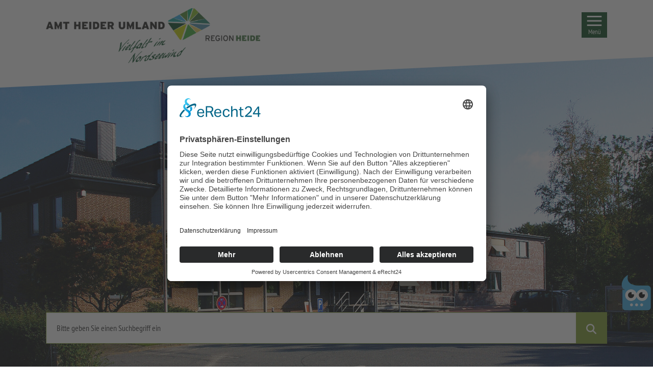

--- FILE ---
content_type: text/html; charset=utf-8
request_url: https://www.amt-heider-umland.de/gemeinden/wesseln.html
body_size: 9565
content:
<!DOCTYPE html>
<html lang="de">
<head>

<meta charset="utf-8">
<!-- 
	Based on the TYPO3 Bootstrap Package by Benjamin Kott - https://www.bootstrap-package.com/

	This website is powered by TYPO3 - inspiring people to share!
	TYPO3 is a free open source Content Management Framework initially created by Kasper Skaarhoj and licensed under GNU/GPL.
	TYPO3 is copyright 1998-2026 of Kasper Skaarhoj. Extensions are copyright of their respective owners.
	Information and contribution at https://typo3.org/
-->


<link rel="icon" href="/_assets/afe6ff9af8aac6b926d13f2cf38989b0/Icons/favicon.ico" type="image/vnd.microsoft.icon">
<title>Wesseln - Amt Heider Umland</title>
<meta http-equiv="x-ua-compatible" content="IE=edge">
<meta name="generator" content="TYPO3 CMS">
<meta name="viewport" content="width=device-width, initial-scale=1, shrink-to-fit=no">
<meta name="robots" content="index, follow">
<meta name="author" content="Boyens Medien GmbH &amp; Co. KG">
<meta name="description" content="Mit seinen rund 16.000 Einwohner*innen in 11 amtsangehörigen Gemeinden ist das Amt Heider Umland eines der größten Amtsbezirke in Dithmarschen.">
<meta name="keywords" content="Amt Kirchspielslandgemeinde Heider Umland,Amt Heider Umland,Hemmingstedt,Lieth,Lohe-Rickelshof,Neuenkirchen,Norderwöhrden,Nordhastedt,Ostrohe,Stelle-Wittenwurth,Weddingstedt,Wesseln,Wöhrden,Standesamt Heider Umland,">
<meta property="og:image" content="/fileadmin/public/Images/Amtsverwaltung_2.jpg">
<meta property="og:title" content="Amt Heider Umland">
<meta property="og:description" content="Mit seinen 11 amtsangehörigen Gemeinden ist das Amt Heider Umland eines der größten Amtsbezirke in Dithmarschen.">
<meta name="twitter:card" content="summary">
<meta name="twitter:image" content="/fileadmin/public/Images/Amtsverwaltung_2.jpg">
<meta name="twitter:title" content="Amt Heider Umland">
<meta name="twitter:description" content="Mit seinen 11 amtsangehörigen Gemeinden ist das Amt Heider Umland eines der größten Amtsbezirke in Dithmarschen.">
<meta name="apple-mobile-web-app-capable" content="no">
<meta name="google" content="notranslate">
<meta name="mssmarttagspreventparsing" content="true">
<meta name="imagetoolbar" content="false">


<link rel="stylesheet" href="/typo3temp/assets/bootstrappackage/css/theme-559f433b2d26ba058881f5b0625f51d1a65af2bb96abe0ebb7cdeb2f16d5775f.css?1747999081" media="all">
<link rel="stylesheet" href="/_assets/948410ace0dfa9ad00627133d9ca8a23/Css/Basic.css?1729089117" media="all">
<link rel="stylesheet" href="/typo3temp/assets/bootstrappackage/css/fontawesome-80278c219e903bf165ca0e03dcef8dac952b72a0d915fa2c6060785a2f34a071.css?1741690631" media="all">
<link rel="stylesheet" href="/typo3temp/assets/bootstrappackage/css/regular-3bf3194ec311c6957c07e6d99f34463c7cdbcea3bed83e35bec70402dfc46262.css?1741690631" media="all">
<link rel="stylesheet" href="/typo3temp/assets/bootstrappackage/css/solid-41345439ffc33721eee2b605192f69b5d421bda0548f58088a2a82c06bfcaa68.css?1741690631" media="all">
<link rel="stylesheet" href="/typo3temp/assets/bootstrappackage/css/brands-38e45d7c41788f07ff81e95fe13b50db6450f6ce4a55cca2f7353499ff7fcccc.css?1741690631" media="all">


<script src="/_assets/9b80d86a98af3ecc38aabe297d2c3695/Contrib/modernizr/modernizr.min.js?1692024263" async="1"></script>
<script src="/_assets/afe6ff9af8aac6b926d13f2cf38989b0/JavaScript/jquery-3.7.0.min.js?1721217019"></script>
<script src="/_assets/afe6ff9af8aac6b926d13f2cf38989b0/JavaScript/Govii/widget.js?1741363723"></script>


<script id="usercentrics-cmp" async data-eu-mode="true" data-settings-id="m21VeCJHu" src="https://app.eu.usercentrics.eu/browser-ui/latest/loader.js"></script>
        <script type="application/javascript" src="https://sdp.eu.usercentrics.eu/latest/uc-block.bundle.js"></script>

        <script>
            uc.blockElements({
            'j7Igy6o8D': '#map'
            });
            uc.reloadOnOptIn('j7Igy6o8D');
            uc.deactivateBlocking([
            'zqWojrT0P',
            'u6fxocwTs',
            ]);
        </script>
            <!--
            Touch Icon Generator BY daik.de
            http://www.web-stuebchen.de
            Lizenz: GNU General Public License
            Copyright: 2014 - 2023 Stephan Heller [daik.de] <heller@daik.de>
            -->
            <link rel="shortcut icon" type="image/x-icon" href="/_assets/afe6ff9af8aac6b926d13f2cf38989b0/Icons/favicon.ico">
            <link rel="icon" type="image/x-icon" href="/_assets/afe6ff9af8aac6b926d13f2cf38989b0/Icons/favicon.ico">
            <link rel="apple-touch-icon" href="/_assets/afe6ff9af8aac6b926d13f2cf38989b0/Icons/apple-touch-icon.png">
            <link rel="apple-touch-icon" href="/_assets/afe6ff9af8aac6b926d13f2cf38989b0/Icons/apple-touch-icon-57x57.png" sizes="57x57">
            <link rel="apple-touch-icon" href="/_assets/afe6ff9af8aac6b926d13f2cf38989b0/Icons/apple-touch-icon-60x60.png" sizes="60x60">
            <link rel="apple-touch-icon" href="/_assets/afe6ff9af8aac6b926d13f2cf38989b0/Icons/apple-touch-icon-72x72.png" sizes="72x72">
            <link rel="apple-touch-icon" href="/_assets/afe6ff9af8aac6b926d13f2cf38989b0/Icons/apple-touch-icon-76x76.png" sizes="76x76">
            <link rel="apple-touch-icon" href="/_assets/afe6ff9af8aac6b926d13f2cf38989b0/Icons/apple-touch-icon-114x114.png" sizes="114x114">
            <link rel="apple-touch-icon" href="/_assets/afe6ff9af8aac6b926d13f2cf38989b0/Icons/apple-touch-icon-120x120.png" sizes="120x120">
            <link rel="apple-touch-icon" href="/_assets/afe6ff9af8aac6b926d13f2cf38989b0/Icons/apple-touch-icon-128x128.png" sizes="128x128">
            <link rel="apple-touch-icon" href="/_assets/afe6ff9af8aac6b926d13f2cf38989b0/Icons/apple-touch-icon-144x144.png" sizes="144x144">
            <link rel="apple-touch-icon" href="/_assets/afe6ff9af8aac6b926d13f2cf38989b0/Icons/apple-touch-icon-152x152.png" sizes="152x152">
            <link rel="apple-touch-icon" href="/_assets/afe6ff9af8aac6b926d13f2cf38989b0/Icons/apple-touch-icon-180x180.png" sizes="180x180">
            <link rel="apple-touch-icon" href="/_assets/afe6ff9af8aac6b926d13f2cf38989b0/Icons/apple-touch-icon-precomposed.png">
            <link rel="icon" type="image/png" href="/_assets/afe6ff9af8aac6b926d13f2cf38989b0/Icons/favicon-16x16.png" sizes="16x16">
            <link rel="icon" type="image/png" href="/_assets/afe6ff9af8aac6b926d13f2cf38989b0/Icons/favicon-32x32.png" sizes="32x32">
            <link rel="icon" type="image/png" href="/_assets/afe6ff9af8aac6b926d13f2cf38989b0/Icons/favicon-96x96.png" sizes="96x96">
            <link rel="icon" type="image/png" href="/_assets/afe6ff9af8aac6b926d13f2cf38989b0/Icons/favicon-160x160.png" sizes="160x160">
            <link rel="icon" type="image/png" href="/_assets/afe6ff9af8aac6b926d13f2cf38989b0/Icons/favicon-192x192." sizes="192x192">
            <link rel="icon" type="image/png" href="/_assets/afe6ff9af8aac6b926d13f2cf38989b0/Icons/favicon-196x196.png" sizes="196x196">
<link rel="canonical" href="https://www.amt-heider-umland.de/gemeinden/wesseln.html"/>
</head>
<body id="p65" class="page-65 pagelevel-2 language-0 backendlayout-main_1spaltig layout-default">


<div id="top"></div>

<a class="visually-hidden-focusable page-skip-link" href="#page-content">
    <span>Direkt zum Hauptinhalt springen</span>
</a>
<a class="visually-hidden-focusable page-skip-link" href="#mainFooter">
    <span>Direkt zum Seitenfuß springen</span>
</a>

<div class="pageWrapper fullWidthWrap d-flex flex-column p-0">
    

<header id="mainHeader" class="position-relative">
    <div id="headerTop" class="pb-5"> 
        <div class="container">
            <div class="row">
                <div class="col-12 col-sm-9">
                    <div id="logo" aria-hidden="true" class="mt-3">
                        <a role="button" aria-label="Zurück zur Startseite" tabindex="-1" aria-hidden="true" class="d-inline-block" href="/startseite.html">
                            <img
                                src="/_assets/afe6ff9af8aac6b926d13f2cf38989b0/Images/logo.png"
                                srcset="/_assets/afe6ff9af8aac6b926d13f2cf38989b0/Images/logo.png" 
                                aria-hidden="true" alt="Logo Amt Heider Umland" class="img-fluid" id="headerLogo">
                        </a>
                    </div>
                </div>
                <div class="col-12 col-sm-3 d-flex justify-content-end justify-content-sm-start flex-sm-column align-items-sm-end mt-4">
                    
                    <button id="mainMenuButton" class="order-1 order-sm-2" aria-label="Seitennavigation">                        
                        <svg fill="#ffffff" height="34" viewBox="0 0 12 12" width="34" xmlns="http://www.w3.org/2000/svg">
                            <path d="M1 3H11M1 6H11M1 9H11" stroke="#ffffff" stroke-width="1"/>
                          </svg>
                          <span class="d-block">Menü</span>
                    </button>
                </div>
            </div>
        </div>
        
    </div>

    <nav class="d-flex flex-column flex-shrink-0 p-3" id="sidebarNav" aria-label="Hauptnavigation" >

    <div id="sidebarClose" class="text-end" style="cursor:pointer;">
        <svg xmlns="http://www.w3.org/2000/svg" class="icon" viewBox="0 0 384 512" aria-labelledby="closeButton">
            <path d="M342.6 150.6c12.5-12.5 12.5-32.8 0-45.3s-32.8-12.5-45.3 0L192 210.7 86.6 105.4c-12.5-12.5-32.8-12.5-45.3 0s-12.5 32.8 0 45.3L146.7 256 41.4 361.4c-12.5 12.5-12.5 32.8 0 45.3s32.8 12.5 45.3 0L192 301.3 297.4 406.6c12.5 12.5 32.8 12.5 45.3 0s12.5-32.8 0-45.3L237.3 256 342.6 150.6z"/>
            <title>Navigation schließen</title>
        </svg>
    </div>

    <div class="text-center">
        <img
            src="/_assets/afe6ff9af8aac6b926d13f2cf38989b0/Images/logoOhneText.png"
            alt="" class="img-fluid" id="sidebarLogo" aria-hidden="true">
    </div>
    <hr>

    
        <ul class="navbar-nav flex-column mb-auto">
            
                <li class="nav-item border-bottom">
                    <span class="wrapDropdown d-flex ">
                        <a
                            href="/startseite.html"
                            id="d-nav-item-2"
                            class="nav-link px-3 my-2 text-nowrap w-100"
                            
                            title="Zur Seite &quot;Startseite&quot; wechseln"
                            
                            >
                            <span class="nav-link-text">Startseite</span>
                        </a>
                        
                    </span>
                    
                </li>
            
                <li class="nav-item border-bottom">
                    <span class="wrapDropdown d-flex ">
                        <a
                            href="/buergerservice-politik.html"
                            id="d-nav-item-3"
                            class="nav-link px-3 my-2 text-nowrap w-100"
                            
                            title="Zur Seite &quot;Bürgerservice &amp; Politik&quot; wechseln"
                            
                             aria-haspopup="true" aria-expanded="false">
                            <span class="nav-link-text">Bürgerservice & Politik</span>
                        </a>
                        
                            <button class="dropdownNavButton ms-auto" data-bs-toggle="collapse" data-bs-target="#dropdown-3" aria-expanded="false" aria-controls="dropdown-3">
                                <svg xmlns="http://www.w3.org/2000/svg" viewBox="0 0 448 512" class="icon" aria-labelledby="icon-nav-dropdown-3" focusable="true" role="img">
                                    <g fill="#496a38">
                                        <path d="M64 32C28.7 32 0 60.7 0 96L0 416c0 35.3 28.7 64 64 64l320 0c35.3 0 64-28.7 64-64l0-320c0-35.3-28.7-64-64-64L64 32zM200 344l0-64-64 0c-13.3 0-24-10.7-24-24s10.7-24 24-24l64 0 0-64c0-13.3 10.7-24 24-24s24 10.7 24 24l0 64 64 0c13.3 0 24 10.7 24 24s-10.7 24-24 24l-64 0 0 64c0 13.3-10.7 24-24 24s-24-10.7-24-24z"/>
                                    </g>
                                    <title id="icon-nav-dropdown-3">Untermenüpunkte ausklappen</title>
                                </svg>
                            </button>
                        
                    </span>
                    
                        <ul id="dropdown-3" class="dropdown-menu border-0 w-100 ps-3 collapse" aria-labelledby="d-nav-item-3">
                            
                                
                                        <li>
                                            <span class="wrapDropdown d-flex ">
                                                <a
                                                    href="https://www.amt-heider-umland.de/buergerservice-politik/zufish/personen.html"
                                                    class="dropdown-item my-2"
                                                     target="_self"
                                                    
                                                    title="Zur Seite &quot;Ansprechpartner&quot; wechseln" 
                                                    aria-label=" 
                                                     Ansprechpartner" 
                                                    
                                                    
                                                    id="child-68">
                                                    <span class="dropdown-text">Ansprechpartner
                                                        
                                                    </span>
                                                </a>
                                                
                                            </span>
                                            
                                        </li>
                                    
                            
                                
                                        <li>
                                            <span class="wrapDropdown d-flex ">
                                                <a
                                                    href="/buergerservice-politik/ansprechpartner-in-gemeinden.html"
                                                    class="dropdown-item my-2"
                                                    
                                                    
                                                    title="Zur Seite &quot;Ansprechpartner in den Gemeinden&quot; wechseln" 
                                                    aria-label=" 
                                                     Ansprechpartner in den Gemeinden" 
                                                    
                                                    
                                                    id="child-71">
                                                    <span class="dropdown-text">Ansprechpartner in den Gemeinden
                                                        
                                                    </span>
                                                </a>
                                                
                                            </span>
                                            
                                        </li>
                                    
                            
                                
                                        <li>
                                            <span class="wrapDropdown d-flex ">
                                                <a
                                                    href="/buergerservice-politik/ausschreibungen-vergaben.html"
                                                    class="dropdown-item my-2"
                                                    
                                                    
                                                    title="Zur Seite &quot;Ausschreibungen &amp; Vergaben&quot; wechseln" 
                                                    aria-label=" 
                                                     Ausschreibungen &amp; Vergaben" 
                                                    
                                                    
                                                    id="child-30">
                                                    <span class="dropdown-text">Ausschreibungen &amp; Vergaben
                                                        
                                                    </span>
                                                </a>
                                                
                                            </span>
                                            
                                        </li>
                                    
                            
                                
                                        <li>
                                            <span class="wrapDropdown d-flex border-top border-bottom">
                                                <a
                                                    href="/buergerservice-politik/bauen.html"
                                                    class="dropdown-item my-2"
                                                    
                                                    
                                                    title="Zur Seite &quot;Bauen&quot; wechseln" 
                                                    aria-label=" 
                                                     Bauen" 
                                                    
                                                     aria-haspopup="true" aria-expanded="false"
                                                    id="child-5">
                                                    <span class="dropdown-text">Bauen
                                                        
                                                    </span>
                                                </a>
                                                
                                                    <button class="dropdownNavButton ms-auto" data-bs-toggle="collapse" data-bs-target="#dropdown-5" aria-expanded="false" aria-controls="dropdown-5">
                                                        <svg xmlns="http://www.w3.org/2000/svg" viewBox="0 0 448 512" class="icon" aria-labelledby="icon-nav-dropdown-5" focusable="true" role="img">
                                                            <g fill="#496a38">
                                                                <path d="M64 32C28.7 32 0 60.7 0 96L0 416c0 35.3 28.7 64 64 64l320 0c35.3 0 64-28.7 64-64l0-320c0-35.3-28.7-64-64-64L64 32zM200 344l0-64-64 0c-13.3 0-24-10.7-24-24s10.7-24 24-24l64 0 0-64c0-13.3 10.7-24 24-24s24 10.7 24 24l0 64 64 0c13.3 0 24 10.7 24 24s-10.7 24-24 24l-64 0 0 64c0 13.3-10.7 24-24 24s-24-10.7-24-24z"/>
                                                            </g>
                                                            <title id="icon-nav-dropdown-5">Untermenüpunkte ausklappen</title>
                                                        </svg>
                                                    </button>
                                                
                                            </span>
                                            
                                                <ul id="dropdown-5" class="dropdown-menu border-0 border-bottom w-100 ps-3 collapse" aria-labelledby="d-nav-item-5">
                                                    
                                                        
                                                                <li>
                                                                    <a
                                                                            href="/buergerservice-politik/bauen/hemmingstedt.html"
                                                                            class="dropdown-item my-2"
                                                                            
                                                                    title="Zur Seite &quot;Hemmingstedt&quot; wechseln" 
                                                                    aria-label="  Hemmingstedt" >
                                                                    <span class="dropdown-text">Hemmingstedt
                                                                                    </span>
                                                                    </a>
                                                                </li>
                                                            
                                                    
                                                        
                                                                <li>
                                                                    <a
                                                                            href="/buergerservice-politik/bauen/lieth.html"
                                                                            class="dropdown-item my-2"
                                                                            
                                                                    title="Zur Seite &quot;Lieth&quot; wechseln" 
                                                                    aria-label="  Lieth" >
                                                                    <span class="dropdown-text">Lieth
                                                                                    </span>
                                                                    </a>
                                                                </li>
                                                            
                                                    
                                                        
                                                                <li>
                                                                    <a
                                                                            href="/buergerservice-politik/bauen/lohe-rickelshof.html"
                                                                            class="dropdown-item my-2"
                                                                            
                                                                    title="Zur Seite &quot;Lohe-Rickelshof&quot; wechseln" 
                                                                    aria-label="  Lohe-Rickelshof" >
                                                                    <span class="dropdown-text">Lohe-Rickelshof
                                                                                    </span>
                                                                    </a>
                                                                </li>
                                                            
                                                    
                                                        
                                                                <li>
                                                                    <a
                                                                            href="/buergerservice-politik/bauen/neuenkirchen.html"
                                                                            class="dropdown-item my-2"
                                                                            
                                                                    title="Zur Seite &quot;Neuenkirchen&quot; wechseln" 
                                                                    aria-label="  Neuenkirchen" >
                                                                    <span class="dropdown-text">Neuenkirchen
                                                                                    </span>
                                                                    </a>
                                                                </li>
                                                            
                                                    
                                                        
                                                                <li>
                                                                    <a
                                                                            href="/buergerservice-politik/bauen/norderwoehrden.html"
                                                                            class="dropdown-item my-2"
                                                                            
                                                                    title="Zur Seite &quot;Norderwöhrden&quot; wechseln" 
                                                                    aria-label="  Norderwöhrden" >
                                                                    <span class="dropdown-text">Norderwöhrden
                                                                                    </span>
                                                                    </a>
                                                                </li>
                                                            
                                                    
                                                        
                                                                <li>
                                                                    <a
                                                                            href="/buergerservice-politik/bauen/nordhastedt.html"
                                                                            class="dropdown-item my-2"
                                                                            
                                                                    title="Zur Seite &quot;Nordhastedt&quot; wechseln" 
                                                                    aria-label="  Nordhastedt" >
                                                                    <span class="dropdown-text">Nordhastedt
                                                                                    </span>
                                                                    </a>
                                                                </li>
                                                            
                                                    
                                                        
                                                                <li>
                                                                    <a
                                                                            href="/buergerservice-politik/bauen/ostrohe.html"
                                                                            class="dropdown-item my-2"
                                                                            
                                                                    title="Zur Seite &quot;Ostrohe&quot; wechseln" 
                                                                    aria-label="  Ostrohe" >
                                                                    <span class="dropdown-text">Ostrohe
                                                                                    </span>
                                                                    </a>
                                                                </li>
                                                            
                                                    
                                                        
                                                                <li>
                                                                    <a
                                                                            href="/buergerservice-politik/bauen/stelle-wittenwurth.html"
                                                                            class="dropdown-item my-2"
                                                                            
                                                                    title="Zur Seite &quot;Stelle-Wittenwurth&quot; wechseln" 
                                                                    aria-label="  Stelle-Wittenwurth" >
                                                                    <span class="dropdown-text">Stelle-Wittenwurth
                                                                                    </span>
                                                                    </a>
                                                                </li>
                                                            
                                                    
                                                        
                                                                <li>
                                                                    <a
                                                                            href="/buergerservice-politik/bauen/weddingstedt.html"
                                                                            class="dropdown-item my-2"
                                                                            
                                                                    title="Zur Seite &quot;Weddingstedt&quot; wechseln" 
                                                                    aria-label="  Weddingstedt" >
                                                                    <span class="dropdown-text">Weddingstedt
                                                                                    </span>
                                                                    </a>
                                                                </li>
                                                            
                                                    
                                                        
                                                                <li>
                                                                    <a
                                                                            href="/buergerservice-politik/bauen/wesseln.html"
                                                                            class="dropdown-item my-2"
                                                                            
                                                                    title="Zur Seite &quot;Wesseln&quot; wechseln" 
                                                                    aria-label="  Wesseln" >
                                                                    <span class="dropdown-text">Wesseln
                                                                                    </span>
                                                                    </a>
                                                                </li>
                                                            
                                                    
                                                        
                                                                <li>
                                                                    <a
                                                                            href="/buergerservice-politik/bauen/woehrden.html"
                                                                            class="dropdown-item my-2"
                                                                            
                                                                    title="Zur Seite &quot;Wöhrden&quot; wechseln" 
                                                                    aria-label="  Wöhrden" >
                                                                    <span class="dropdown-text">Wöhrden
                                                                                    </span>
                                                                    </a>
                                                                </li>
                                                            
                                                    
                                                </ul>
                                            
                                        </li>
                                    
                            
                                
                                        <li>
                                            <span class="wrapDropdown d-flex ">
                                                <a
                                                    href="/buergerservice-politik/bekanntmachungen.html"
                                                    class="dropdown-item my-2"
                                                    
                                                    
                                                    title="Zur Seite &quot;Bekanntmachungen&quot; wechseln" 
                                                    aria-label=" 
                                                     Bekanntmachungen" 
                                                    
                                                    
                                                    id="child-26">
                                                    <span class="dropdown-text">Bekanntmachungen
                                                        
                                                    </span>
                                                </a>
                                                
                                            </span>
                                            
                                        </li>
                                    
                            
                                
                                        <li>
                                            <span class="wrapDropdown d-flex ">
                                                <a
                                                    href="/buergerservice-politik/gleichstellung.html"
                                                    class="dropdown-item my-2"
                                                    
                                                    
                                                    title="Zur Seite &quot;Gleichstellung&quot; wechseln" 
                                                    aria-label=" 
                                                     Gleichstellung" 
                                                    
                                                    
                                                    id="child-20">
                                                    <span class="dropdown-text">Gleichstellung
                                                        
                                                    </span>
                                                </a>
                                                
                                            </span>
                                            
                                        </li>
                                    
                            
                                
                                        <li>
                                            <span class="wrapDropdown d-flex ">
                                                <a
                                                    href="/buergerservice-politik/karriere.html"
                                                    class="dropdown-item my-2"
                                                    
                                                    
                                                    title="Zur Seite &quot;Karriere&quot; wechseln" 
                                                    aria-label=" 
                                                     Karriere" 
                                                    
                                                    
                                                    id="child-8">
                                                    <span class="dropdown-text">Karriere
                                                        
                                                    </span>
                                                </a>
                                                
                                            </span>
                                            
                                        </li>
                                    
                            
                                
                                        <li>
                                            <span class="wrapDropdown d-flex border-top border-bottom">
                                                <a
                                                    href="/buergerservice-politik/politik.html"
                                                    class="dropdown-item my-2"
                                                    
                                                    
                                                    title="Zur Seite &quot;Politik&quot; wechseln" 
                                                    aria-label=" 
                                                     Politik" 
                                                    
                                                     aria-haspopup="true" aria-expanded="false"
                                                    id="child-7">
                                                    <span class="dropdown-text">Politik
                                                        
                                                    </span>
                                                </a>
                                                
                                                    <button class="dropdownNavButton ms-auto" data-bs-toggle="collapse" data-bs-target="#dropdown-7" aria-expanded="false" aria-controls="dropdown-7">
                                                        <svg xmlns="http://www.w3.org/2000/svg" viewBox="0 0 448 512" class="icon" aria-labelledby="icon-nav-dropdown-7" focusable="true" role="img">
                                                            <g fill="#496a38">
                                                                <path d="M64 32C28.7 32 0 60.7 0 96L0 416c0 35.3 28.7 64 64 64l320 0c35.3 0 64-28.7 64-64l0-320c0-35.3-28.7-64-64-64L64 32zM200 344l0-64-64 0c-13.3 0-24-10.7-24-24s10.7-24 24-24l64 0 0-64c0-13.3 10.7-24 24-24s24 10.7 24 24l0 64 64 0c13.3 0 24 10.7 24 24s-10.7 24-24 24l-64 0 0 64c0 13.3-10.7 24-24 24s-24-10.7-24-24z"/>
                                                            </g>
                                                            <title id="icon-nav-dropdown-7">Untermenüpunkte ausklappen</title>
                                                        </svg>
                                                    </button>
                                                
                                            </span>
                                            
                                                <ul id="dropdown-7" class="dropdown-menu border-0 border-bottom w-100 ps-3 collapse" aria-labelledby="d-nav-item-7">
                                                    
                                                        
                                                                <li>
                                                                    <a
                                                                            href="/buergerservice-politik/politik/ortsrecht.html"
                                                                            class="dropdown-item my-2"
                                                                            
                                                                    title="Zur Seite &quot;Ortsrecht&quot; wechseln" 
                                                                    aria-label="  Ortsrecht" >
                                                                    <span class="dropdown-text">Ortsrecht
                                                                                    </span>
                                                                    </a>
                                                                </li>
                                                            
                                                    
                                                </ul>
                                            
                                        </li>
                                    
                            
                        </ul>
                    
                </li>
            
                <li class="nav-item border-bottom">
                    <span class="wrapDropdown d-flex ">
                        <a
                            href="/leben-erleben.html"
                            id="d-nav-item-4"
                            class="nav-link px-3 my-2 text-nowrap w-100"
                            
                            title="Zur Seite &quot;Leben &amp; Erleben&quot; wechseln"
                            
                             aria-haspopup="true" aria-expanded="false">
                            <span class="nav-link-text">Leben & Erleben</span>
                        </a>
                        
                            <button class="dropdownNavButton ms-auto" data-bs-toggle="collapse" data-bs-target="#dropdown-4" aria-expanded="false" aria-controls="dropdown-4">
                                <svg xmlns="http://www.w3.org/2000/svg" viewBox="0 0 448 512" class="icon" aria-labelledby="icon-nav-dropdown-4" focusable="true" role="img">
                                    <g fill="#496a38">
                                        <path d="M64 32C28.7 32 0 60.7 0 96L0 416c0 35.3 28.7 64 64 64l320 0c35.3 0 64-28.7 64-64l0-320c0-35.3-28.7-64-64-64L64 32zM200 344l0-64-64 0c-13.3 0-24-10.7-24-24s10.7-24 24-24l64 0 0-64c0-13.3 10.7-24 24-24s24 10.7 24 24l0 64 64 0c13.3 0 24 10.7 24 24s-10.7 24-24 24l-64 0 0 64c0 13.3-10.7 24-24 24s-24-10.7-24-24z"/>
                                    </g>
                                    <title id="icon-nav-dropdown-4">Untermenüpunkte ausklappen</title>
                                </svg>
                            </button>
                        
                    </span>
                    
                        <ul id="dropdown-4" class="dropdown-menu border-0 w-100 ps-3 collapse" aria-labelledby="d-nav-item-4">
                            
                                
                                        <li>
                                            <span class="wrapDropdown d-flex ">
                                                <a
                                                    href="/leben-erleben/soccer-court-lohe-rickelshof.html"
                                                    class="dropdown-item my-2"
                                                    
                                                    
                                                    title="Zur Seite &quot;Soccer-Court Lohe-Rickelshof&quot; wechseln" 
                                                    aria-label=" 
                                                     Soccer-Court Lohe-Rickelshof" 
                                                    
                                                    
                                                    id="child-87">
                                                    <span class="dropdown-text">Soccer-Court Lohe-Rickelshof
                                                        
                                                    </span>
                                                </a>
                                                
                                            </span>
                                            
                                        </li>
                                    
                            
                        </ul>
                    
                </li>
            
                <li class="nav-item active border-bottom">
                    <span class="wrapDropdown d-flex ">
                        <a
                            href="/gemeinden.html"
                            id="d-nav-item-6"
                            class="nav-link px-3 my-2 text-nowrap w-100"
                            
                            title="Zur Seite &quot;Gemeinden&quot; wechseln"
                            
                             aria-haspopup="true" aria-expanded="false">
                            <span class="nav-link-text">Gemeinden</span>
                        </a>
                        
                            <button class="dropdownNavButton ms-auto" data-bs-toggle="collapse" data-bs-target="#dropdown-6" aria-expanded="false" aria-controls="dropdown-6">
                                <svg xmlns="http://www.w3.org/2000/svg" viewBox="0 0 448 512" class="icon" aria-labelledby="icon-nav-dropdown-6" focusable="true" role="img">
                                    <g fill="#496a38">
                                        <path d="M64 32C28.7 32 0 60.7 0 96L0 416c0 35.3 28.7 64 64 64l320 0c35.3 0 64-28.7 64-64l0-320c0-35.3-28.7-64-64-64L64 32zM200 344l0-64-64 0c-13.3 0-24-10.7-24-24s10.7-24 24-24l64 0 0-64c0-13.3 10.7-24 24-24s24 10.7 24 24l0 64 64 0c13.3 0 24 10.7 24 24s-10.7 24-24 24l-64 0 0 64c0 13.3-10.7 24-24 24s-24-10.7-24-24z"/>
                                    </g>
                                    <title id="icon-nav-dropdown-6">Untermenüpunkte ausklappen</title>
                                </svg>
                            </button>
                        
                    </span>
                    
                        <ul id="dropdown-6" class="dropdown-menu border-0 w-100 ps-3 collapse" aria-labelledby="d-nav-item-6">
                            
                                
                                        <li>
                                            <span class="wrapDropdown d-flex ">
                                                <a
                                                    href="/gemeinden/hemmingstedt.html"
                                                    class="dropdown-item my-2"
                                                    
                                                    
                                                    title="Zur Seite &quot;Hemmingstedt&quot; wechseln" 
                                                    aria-label=" 
                                                    Gemeinde Hemmingstedt" 
                                                    
                                                    
                                                    id="child-56">
                                                    <span class="dropdown-text">Hemmingstedt
                                                        
                                                    </span>
                                                </a>
                                                
                                            </span>
                                            
                                        </li>
                                    
                            
                                
                                        <li>
                                            <span class="wrapDropdown d-flex ">
                                                <a
                                                    href="/gemeinden/lieth.html"
                                                    class="dropdown-item my-2"
                                                    
                                                    
                                                    title="Zur Seite &quot;Lieth&quot; wechseln" 
                                                    aria-label=" 
                                                    Gemeinde Lieth" 
                                                    
                                                    
                                                    id="child-57">
                                                    <span class="dropdown-text">Lieth
                                                        
                                                    </span>
                                                </a>
                                                
                                            </span>
                                            
                                        </li>
                                    
                            
                                
                                        <li>
                                            <span class="wrapDropdown d-flex ">
                                                <a
                                                    href="/gemeinden/lohe-rickelshof.html"
                                                    class="dropdown-item my-2"
                                                    
                                                    
                                                    title="Zur Seite &quot;Lohe-Rickelshof&quot; wechseln" 
                                                    aria-label=" 
                                                    Gemeinde Lohe-Rickelshof" 
                                                    
                                                    
                                                    id="child-58">
                                                    <span class="dropdown-text">Lohe-Rickelshof
                                                        
                                                    </span>
                                                </a>
                                                
                                            </span>
                                            
                                        </li>
                                    
                            
                                
                                        <li>
                                            <span class="wrapDropdown d-flex ">
                                                <a
                                                    href="/gemeinden/neuenkirchen.html"
                                                    class="dropdown-item my-2"
                                                    
                                                    
                                                    title="Zur Seite &quot;Neuenkirchen&quot; wechseln" 
                                                    aria-label=" 
                                                    Gemeinde Neuenkirchen" 
                                                    
                                                    
                                                    id="child-59">
                                                    <span class="dropdown-text">Neuenkirchen
                                                        
                                                    </span>
                                                </a>
                                                
                                            </span>
                                            
                                        </li>
                                    
                            
                                
                                        <li>
                                            <span class="wrapDropdown d-flex ">
                                                <a
                                                    href="/gemeinden/norderwoehrden.html"
                                                    class="dropdown-item my-2"
                                                    
                                                    
                                                    title="Zur Seite &quot;Norderwöhrden&quot; wechseln" 
                                                    aria-label=" 
                                                    Gemeinde Norderwöhrden" 
                                                    
                                                    
                                                    id="child-60">
                                                    <span class="dropdown-text">Norderwöhrden
                                                        
                                                    </span>
                                                </a>
                                                
                                            </span>
                                            
                                        </li>
                                    
                            
                                
                                        <li>
                                            <span class="wrapDropdown d-flex ">
                                                <a
                                                    href="/gemeinden/nordhastedt.html"
                                                    class="dropdown-item my-2"
                                                    
                                                    
                                                    title="Zur Seite &quot;Nordhastedt&quot; wechseln" 
                                                    aria-label=" 
                                                    Gemeinde Nordhastedt" 
                                                    
                                                    
                                                    id="child-61">
                                                    <span class="dropdown-text">Nordhastedt
                                                        
                                                    </span>
                                                </a>
                                                
                                            </span>
                                            
                                        </li>
                                    
                            
                                
                                        <li>
                                            <span class="wrapDropdown d-flex ">
                                                <a
                                                    href="/gemeinden/ostrohe.html"
                                                    class="dropdown-item my-2"
                                                    
                                                    
                                                    title="Zur Seite &quot;Ostrohe&quot; wechseln" 
                                                    aria-label=" 
                                                    Gemeinde Ostrohe" 
                                                    
                                                    
                                                    id="child-62">
                                                    <span class="dropdown-text">Ostrohe
                                                        
                                                    </span>
                                                </a>
                                                
                                            </span>
                                            
                                        </li>
                                    
                            
                                
                                        <li>
                                            <span class="wrapDropdown d-flex ">
                                                <a
                                                    href="/gemeinden/stelle-wittenwurth.html"
                                                    class="dropdown-item my-2"
                                                    
                                                    
                                                    title="Zur Seite &quot;Stelle-Wittenwurth&quot; wechseln" 
                                                    aria-label=" 
                                                    Gemeinde Stelle-Wittenwurth" 
                                                    
                                                    
                                                    id="child-63">
                                                    <span class="dropdown-text">Stelle-Wittenwurth
                                                        
                                                    </span>
                                                </a>
                                                
                                            </span>
                                            
                                        </li>
                                    
                            
                                
                                        <li>
                                            <span class="wrapDropdown d-flex ">
                                                <a
                                                    href="/gemeinden/weddingstedt.html"
                                                    class="dropdown-item my-2"
                                                    
                                                    
                                                    title="Zur Seite &quot;Weddingstedt&quot; wechseln" 
                                                    aria-label=" 
                                                    Gemeinde Weddingstedt" 
                                                    
                                                    
                                                    id="child-64">
                                                    <span class="dropdown-text">Weddingstedt
                                                        
                                                    </span>
                                                </a>
                                                
                                            </span>
                                            
                                        </li>
                                    
                            
                                
                                        <li>
                                            <span class="wrapDropdown d-flex ">
                                                <a
                                                    href="/gemeinden/wesseln.html"
                                                    class="dropdown-item active my-2"
                                                    
                                                    
                                                    title="Zur Seite &quot;Wesseln&quot; wechseln" 
                                                    aria-label=" 
                                                    Gemeinde Wesseln" 
                                                     aria-current="page"
                                                    
                                                    id="child-65">
                                                    <span class="dropdown-text">Wesseln
                                                        
                                                            <span class="visually-hidden">(current)</span>
                                                        
                                                    </span>
                                                </a>
                                                
                                            </span>
                                            
                                        </li>
                                    
                            
                                
                                        <li>
                                            <span class="wrapDropdown d-flex ">
                                                <a
                                                    href="/gemeinden/woehrden.html"
                                                    class="dropdown-item my-2"
                                                    
                                                    
                                                    title="Zur Seite &quot;Wöhrden&quot; wechseln" 
                                                    aria-label=" 
                                                    Gemeinde Wöhrden" 
                                                    
                                                    
                                                    id="child-66">
                                                    <span class="dropdown-text">Wöhrden
                                                        
                                                    </span>
                                                </a>
                                                
                                            </span>
                                            
                                        </li>
                                    
                            
                        </ul>
                    
                </li>
            

        </ul>
    
    
    
        
            
                <ul class="nav nav-pills flex-column">
                    
                        <li class="nav-item">
                            <a
                                class="nav-link px-3 text-nowrap"
                                href="/kontakt.html"
                                
                                title="Zur Seite &quot;Kontakt&quot; wechseln"
                                
                                aria-label="Kontakt">
                                Kontakt
                            </a>
                        </li>
                    
                        <li class="nav-item">
                            <a
                                class="nav-link px-3 text-nowrap"
                                href="/barrierefreiheit.html"
                                
                                title="Zur Seite &quot;Barrierefreiheit&quot; wechseln"
                                
                                aria-label="Barrierefreiheit">
                                Barrierefreiheit
                            </a>
                        </li>
                    
                        <li class="nav-item">
                            <a
                                class="nav-link px-3 text-nowrap"
                                href="/datenschutz.html"
                                
                                title="Zur Seite &quot;Datenschutz&quot; wechseln"
                                
                                aria-label="Datenschutz">
                                Datenschutz
                            </a>
                        </li>
                    
                        <li class="nav-item">
                            <a
                                class="nav-link px-3 text-nowrap"
                                href="/impressum.html"
                                
                                title="Zur Seite &quot;Impressum&quot; wechseln"
                                
                                aria-label="Impressum">
                                Impressum
                            </a>
                        </li>
                    
                </ul>
        
    
    

</nav>

<div id="sidebarMenu-overlay" class="sidebarMenu-overlay"></div>


    <div id="headerMain" style="background-image: url('/fileadmin/_processed_/e/5/csm_Amtsverwaltung_2_9af8562c67.jpg');"></div>
    <div id="headerBottom" class="w-100">
        <div class="container">
            <div class="row">
                <div class="col-12">
                    <div id="searchBox">
                        <form method="get" id="form_kesearch_searchfield" name="form_kesearch_searchfield" action="/suche.html">
                            <input type="text" id="ke_search_searchfield_sword" class="form-control" name="tx_kesearch_pi1[sword]" aria-label="Nutzen Sie die Seitensuche und geben einen Suchbegriff ein" placeholder="Bitte geben Sie einen Suchbegriff ein" />
                            <button type="submit" id="ke_search_searchfield_submit" title="Suchen" aria-label="Suche starten">
                                <svg xmlns="http://www.w3.org/2000/svg" viewBox="0 0 512 512">
                                    <g fill="#ffffff">
                                        <path d="M416 208c0 45.9-14.9 88.3-40 122.7L502.6 457.4c12.5 12.5 12.5 32.8 0 45.3s-32.8 12.5-45.3 0L330.7 376c-34.4 25.2-76.8 40-122.7 40C93.1 416 0 322.9 0 208S93.1 0 208 0S416 93.1 416 208zM208 352a144 144 0 1 0 0-288 144 144 0 1 0 0 288z"/>
                                    </g>
                                     </svg>
                            </button>
                        </form>
                    </div>
                </div>
            </div>
        </div>
    </div>
    
        <div class="">
              
    <div class=" breadcrumb-section">
        <nav class=" container py-2 " aria-label="Breadcrumb">            
                <p class="visually-hidden" id="breadcrumb">Sie befinden sich hier:</p>
                <ol class="breadcrumb p-0" aria-label="Seitenpfadnavigation">
                    
                                                
                        
                        <li class="breadcrumb-item">
                            
                                    <a class="breadcrumb-link" href="/startseite.html" title="Zur Seite &quot;Startseite&quot; wechseln">
                                        
    Startseite

                                    </a>
                                
                        </li>
                    
                                                
                        
                        <li class="breadcrumb-item">
                            
                                    <a class="breadcrumb-link" href="/gemeinden.html" title="Zur Seite &quot;Gemeinden&quot; wechseln">
                                        
    Gemeinden

                                    </a>
                                
                        </li>
                    
                                                
                        
                            
                        
                        <li class="breadcrumb-item active" aria-current="page">
                            
                                    
    Wesseln

                                
                        </li>
                    
                    
                </ol>
        </nav> 
    </div>  



        </div>  
     
</header>
    

    <main id="page-content" class="flex-fill py-5">
        
<div class="container" aria-hidden="true">
    
</div>
        <!--TYPO3SEARCH_begin-->
        
         
    










        <div id="c434" class=" frame frame-default frame-type-container_1_columns frame-layout-default frame-size-default frame-height-default frame-background-none frame-space-before-mt-0 frame-space-after-none frame-no-backgroundimage" >
            <div class="frame-group-container">
                <div class="frame-group-inner">
                    



                    <div class="frame-container frame-container-default">
                        <div class="frame-inner">
                            

    
    



    
    

    <div class="contentcontainer" data-container-identifier="container_1_columns">
        <div class="contentcontainer-column" data-container-column="middle">
    
        






    
        
        
        
    






        <a id="c435"></a>
        
        

    
    



    

    



    
    







<div class="row">
    









<div class="ce-col col-lg-8 ">
    
        






    
        
        
        
    
        
        
        
    





        <div id="c436" class=" frame frame-default frame-type-text frame-layout-default frame-size-default frame-height-default frame-background-none frame-space-before-none frame-space-after-none frame-no-backgroundimage" >
            <div class="frame-group-container">
                <div class="frame-group-inner">
                    



                    <div class="frame-container frame-container-default">
                        <div class="frame-inner">
                            

    
    



    

    
        <div class="frame-header">
            

    
            <h1 class="element-header text-gruen ">
                <span>Gemeinde Wesseln</span>
            </h1>
        



            



            



        </div>
    



    

    <p>Das Dorf Wesseln wurde als "Wesling" 1329 zum ersten Mal urkundlich erwähnt, hat damals aber schon mehrere Jahrhunderte bestanden. Die Stadt Wesselburen (früher Weslingburen) ist jünger und könnte nach Siedlern aus Wesseln benannt sein. Der Chronist Neocorus schreibt, dass in Wesseln der Markt stattgefunden habe, der später nach Heide verlegt wurde. Nachweisbar ist das nicht. Auf jeden Fall hat Wesseln aber großen Anteil an der Gründung Heides und seiner Kirche im 15. Jahrhundert gehabt. Ein auf Wesselner Gebiet gefundener Flintdolch könnte aus der späten Jungsteinzeit stammen. Der bis 13,3 Meter über NHN aufragende Rugenbarg macht eine dauerhafte Besiedelung in der älteren Bronzezeit wahrscheinlich.</p>
<p>Heute ist Wesseln durch große Neubaugebiete zu einem Siedlungsgebiet mit hohem Wohnwert geworden. Daneben bestehen größere gewerbliche Ansiedlungen.</p>
<p>Mitten im Ortskern von Wesseln liegen die Grundschule, die Kreuzkirche, das Feuerwehrgerätehaus und einige Geschäfte. Daneben bestehen größere gewerbliche Ansiedlungen im Gewerbepark am Ortsrand. Weiterführende Schulen befinden sich in Heide und sind mit dem Heider Stadtbus zu erreichen. Das Dorf hat ein reges Vereinsleben, besonders zu nennen sind dabei der Ringreiterverein Wesseln "Hol di fast von 1921" und der Sportverein ABC Wesseln.</p>
<p>Ehemalige Klassenräume der einstigen Hauptschule wurden zu Gemeinschafträumen für das Dorf umgebaut und können von den ortsansässigen Vereinen und Privatpersonen genutzt werden.</p>


    



    


    

                        </div>
                    </div>
                </div>
            </div>
        </div>

    



    
</div>



    









<div class="ce-col col-lg-4 mt-5 mt-lg-0">
    
        






    
        
        
        
    
        
        
        
    





        <div id="c439" class=" frame frame-default frame-type-header frame-layout-default frame-size-default frame-height-default frame-background-none frame-space-before-none frame-space-after-none frame-no-backgroundimage" >
            <div class="frame-group-container">
                <div class="frame-group-inner">
                    



                    <div class="frame-container frame-container-default">
                        <div class="frame-inner">
                            

    
    



    

    
        <div class="frame-header">
            

    
            <h2 class="element-header uppercase-blue ">
                <span>Schnell geklickt</span>
            </h2>
        



            



            



        </div>
    



    
    



    


    

                        </div>
                    </div>
                </div>
            </div>
        </div>

    



    
        
    <div class="linkliste">
        <ul class="list-unstyled">
            
                <li class="linklisteItem pb-2">
                    <a href="/buergerservice-politik/politik/ortsrecht.html#c163" class="d-block">
                        <div class="d-flex">
                            <span class="linklisteItemText px-2 py-3 me-auto">Ortsrecht</span>
                            <span class="linklisteItemIcon px-2 py-3 d-flex justify-content-center"><svg xmlns="http://www.w3.org/2000/svg" viewBox="0 0 640 512"><!--!Font Awesome Free 6.7.2 by @fontawesome - https://fontawesome.com License - https://fontawesome.com/license/free Copyright 2025 Fonticons, Inc.--><path d="M384 32l128 0c17.7 0 32 14.3 32 32s-14.3 32-32 32L398.4 96c-5.2 25.8-22.9 47.1-46.4 57.3L352 448l160 0c17.7 0 32 14.3 32 32s-14.3 32-32 32l-192 0-192 0c-17.7 0-32-14.3-32-32s14.3-32 32-32l160 0 0-294.7c-23.5-10.3-41.2-31.6-46.4-57.3L128 96c-17.7 0-32-14.3-32-32s14.3-32 32-32l128 0c14.6-19.4 37.8-32 64-32s49.4 12.6 64 32zm55.6 288l144.9 0L512 195.8 439.6 320zM512 416c-62.9 0-115.2-34-126-78.9c-2.6-11 1-22.3 6.7-32.1l95.2-163.2c5-8.6 14.2-13.8 24.1-13.8s19.1 5.3 24.1 13.8l95.2 163.2c5.7 9.8 9.3 21.1 6.7 32.1C627.2 382 574.9 416 512 416zM126.8 195.8L54.4 320l144.9 0L126.8 195.8zM.9 337.1c-2.6-11 1-22.3 6.7-32.1l95.2-163.2c5-8.6 14.2-13.8 24.1-13.8s19.1 5.3 24.1 13.8l95.2 163.2c5.7 9.8 9.3 21.1 6.7 32.1C242 382 189.7 416 126.8 416S11.7 382 .9 337.1z"/></svg></span>                            
                        </div>                        
                    </a>
                </li>
            
                <li class="linklisteItem pb-2">
                    <a href="/buergerservice-politik/bauen/wesseln.html" class="d-block">
                        <div class="d-flex">
                            <span class="linklisteItemText px-2 py-3 me-auto">Bauleitplanung</span>
                            <span class="linklisteItemIcon px-2 py-3 d-flex justify-content-center"><svg xmlns="http://www.w3.org/2000/svg" viewBox="0 0 576 512"><!--!Font Awesome Free 6.7.2 by @fontawesome - https://fontawesome.com License - https://fontawesome.com/license/free Copyright 2025 Fonticons, Inc.--><path d="M565.6 36.2C572.1 40.7 576 48.1 576 56l0 336c0 10-6.2 18.9-15.5 22.4l-168 64c-5.2 2-10.9 2.1-16.1 .3L192.5 417.5l-160 61c-7.4 2.8-15.7 1.8-22.2-2.7S0 463.9 0 456L0 120c0-10 6.1-18.9 15.5-22.4l168-64c5.2-2 10.9-2.1 16.1-.3L383.5 94.5l160-61c7.4-2.8 15.7-1.8 22.2 2.7zM48 136.5l0 284.6 120-45.7 0-284.6L48 136.5zM360 422.7l0-285.4-144-48 0 285.4 144 48zm48-1.5l120-45.7 0-284.6L408 136.5l0 284.6z"/></svg></span>                            
                        </div>                        
                    </a>
                </li>
            
        </ul>
    </div>

    
        <div class="buergermeistervisitenkarte p-3">
    
        <p class="fw-bold m-0">Bürgermeister</p>
        <p>Konrad Kaeding</p>
    
    
</div>

    
</div>



    
    
</div>



    



    


    

        

    



    
</div>



    </div>


    



    


    

                        </div>
                    </div>
                </div>
            </div>
        </div>

    




        <!--TYPO3SEARCH_end-->        
    </main>
    <footer id="mainFooter">
        <div class="container text-sm-end mt-5 pt-5" id="footerTop">
            

    
        
        
            
            <nav id="footerNav" aria-label="Fußnavigation">
                <ul class="footer-navigation-list list-inline m-0 d-inline-flex flex-column flex-sm-row gap-3">
                    
                        <li class="footer-navigation-item m-0 p-0 ">
                            <a class="footer-navigation-link" 
                                href="/kontakt.html"
                                 
                                title="Zur Seite &quot;Kontakt&quot; wechseln" 
                                
                                aria-label="Kontakt">
                                Kontakt
                            </a>
                        </li>
                    
                        <li class="footer-navigation-item m-0 p-0 ">
                            <a class="footer-navigation-link" 
                                href="/barrierefreiheit.html"
                                 
                                title="Zur Seite &quot;Barrierefreiheit&quot; wechseln" 
                                
                                aria-label="Barrierefreiheit">
                                Barrierefreiheit
                            </a>
                        </li>
                    
                        <li class="footer-navigation-item m-0 p-0 ">
                            <a class="footer-navigation-link" 
                                href="/datenschutz.html"
                                 
                                title="Zur Seite &quot;Datenschutz&quot; wechseln" 
                                
                                aria-label="Datenschutz">
                                Datenschutz
                            </a>
                        </li>
                    
                        <li class="footer-navigation-item m-0 p-0 ">
                            <a class="footer-navigation-link" 
                                href="/impressum.html"
                                 
                                title="Zur Seite &quot;Impressum&quot; wechseln" 
                                
                                aria-label="Impressum">
                                Impressum
                            </a>
                        </li>
                    
                </ul>
            </nav>
        

    
    



        </div>
        <div id="footerBottom"></div>
    </footer>
    <div id="div_chatbot"></div>
    
<a class="scroll-top" title="Nach oben scrollen" href="#top" aria-label="Nach oben scrollen">
    <span class="scroll-top-icon"></span>
</a>


</div>
<script src="/_assets/9b80d86a98af3ecc38aabe297d2c3695/Contrib/popper-core/popper.min.js?1692024263"></script>
<script src="/_assets/9b80d86a98af3ecc38aabe297d2c3695/Contrib/bootstrap5/js/bootstrap.min.js?1692024263"></script>
<script src="/_assets/9b80d86a98af3ecc38aabe297d2c3695/Contrib/photoswipe/photoswipe.umd.min.js?1692024263"></script>
<script src="/_assets/9b80d86a98af3ecc38aabe297d2c3695/Contrib/photoswipe/photoswipe-lightbox.umd.min.js?1692024263"></script>
<script src="/_assets/9b80d86a98af3ecc38aabe297d2c3695/Contrib/photoswipe/photoswipe-dynamic-caption-plugin.umd.min.js?1692024263"></script>
<script src="/_assets/9b80d86a98af3ecc38aabe297d2c3695/JavaScript/Dist/bootstrap.accordion.min.js?1692024263"></script>
<script src="/_assets/9b80d86a98af3ecc38aabe297d2c3695/JavaScript/Dist/bootstrap.popover.min.js?1692024263"></script>
<script src="/_assets/9b80d86a98af3ecc38aabe297d2c3695/JavaScript/Dist/bootstrap.stickyheader.min.js?1692024263"></script>
<script src="/_assets/9b80d86a98af3ecc38aabe297d2c3695/JavaScript/Dist/bootstrap.smoothscroll.min.js?1692024263"></script>
<script src="/_assets/9b80d86a98af3ecc38aabe297d2c3695/JavaScript/Dist/bootstrap.lightbox.min.js?1692024263"></script>
<script src="/_assets/9b80d86a98af3ecc38aabe297d2c3695/JavaScript/Dist/bootstrap.navbar.min.js?1692024263"></script>
<script src="/_assets/948410ace0dfa9ad00627133d9ca8a23/JavaScript/Powermail/Form.min.js?1729089117" defer="defer"></script>
<script src="/_assets/afe6ff9af8aac6b926d13f2cf38989b0/JavaScript/Dist/scripts.js?1740409032"></script>
<script src="/_assets/afe6ff9af8aac6b926d13f2cf38989b0/JavaScript/Govii/custom.js?1741363723"></script>

<!-- Matomo -->
        <script >
        var _paq = window._paq = window._paq || [];
        /* tracker methods like "setCustomDimension" should be called before "trackPageView" */
        _paq.push(["disableCookies"]);
        _paq.push(['trackPageView']);
        _paq.push(['enableLinkTracking']);
        (function() {
            var u="https://matomo.boyens-medien.de/";
            _paq.push(['setTrackerUrl', u+'matomo.php']);
            _paq.push(['setSiteId', '166']);
            var d=document, g=d.createElement('script'), s=d.getElementsByTagName('script')[0];
            g.async=true; g.src=u+'matomo.js'; s.parentNode.insertBefore(g,s);
        })();
        </script>
        <!-- End Matomo Code -->
</body>
</html>

--- FILE ---
content_type: text/css; charset=utf-8
request_url: https://www.amt-heider-umland.de/typo3temp/assets/bootstrappackage/css/regular-3bf3194ec311c6957c07e6d99f34463c7cdbcea3bed83e35bec70402dfc46262.css?1741690631
body_size: 71
content:
/*!
 * Font Awesome Free 6.5.1 by @fontawesome - https://fontawesome.com
 * License - https://fontawesome.com/license/free (Icons: CC BY 4.0, Fonts: SIL OFL 1.1, Code: MIT License)
 * Copyright 2023 Fonticons, Inc.
 */:root,:host{--fa-style-family-classic: "Font Awesome 6 Free";--fa-font-regular: normal 400 1em/1 "Font Awesome 6 Free"}@font-face{font-family:"Font Awesome 6 Free";font-style:normal;font-weight:400;font-display:block;src:url("../../../../_assets/afe6ff9af8aac6b926d13f2cf38989b0/Fontawesome-6.5.1/webfonts/fa-regular-400.woff2") format("woff2"), url("../../../../_assets/afe6ff9af8aac6b926d13f2cf38989b0/Fontawesome-6.5.1/webfonts/fa-regular-400.ttf") format("truetype")}.far,.fa-regular{font-weight:400}

--- FILE ---
content_type: text/css; charset=utf-8
request_url: https://www.amt-heider-umland.de/typo3temp/assets/bootstrappackage/css/solid-41345439ffc33721eee2b605192f69b5d421bda0548f58088a2a82c06bfcaa68.css?1741690631
body_size: 45
content:
/*!
 * Font Awesome Free 6.5.1 by @fontawesome - https://fontawesome.com
 * License - https://fontawesome.com/license/free (Icons: CC BY 4.0, Fonts: SIL OFL 1.1, Code: MIT License)
 * Copyright 2023 Fonticons, Inc.
 */:root,:host{--fa-style-family-classic: "Font Awesome 6 Free";--fa-font-solid: normal 900 1em/1 "Font Awesome 6 Free"}@font-face{font-family:"Font Awesome 6 Free";font-style:normal;font-weight:900;font-display:block;src:url("../../../../_assets/afe6ff9af8aac6b926d13f2cf38989b0/Fontawesome-6.5.1/webfonts/fa-solid-900.woff2") format("woff2"), url("../../../../_assets/afe6ff9af8aac6b926d13f2cf38989b0/Fontawesome-6.5.1/webfonts/fa-solid-900.ttf") format("truetype")}.fas,.fa-solid{font-weight:900}

--- FILE ---
content_type: application/javascript; charset=utf-8
request_url: https://www.amt-heider-umland.de/_assets/afe6ff9af8aac6b926d13f2cf38989b0/JavaScript/Dist/scripts.js?1740409032
body_size: 295
content:
/*!
 * BO Heide Sitepackage v1.0.0 (https://www.boyens-online.de)
 * Copyright 2017-2024 Tobias Braun
 * Licensed under the GPL-2.0-or-later license
 */


document.addEventListener('DOMContentLoaded', () => {
    const mainHtml = document.getElementsByTagName('html')[0];
    const button = document.getElementById('mainMenuButton');
    const sidebarNav = document.getElementById('sidebarNav');
    const sidebarNavOverlay = document.getElementById('sidebarMenu-overlay');
    const closeButton = document.getElementById('sidebarClose');

    const toggleSidebar = () => {
      const isExpanded = button.getAttribute('aria-expanded') === 'true';
      sidebarNav.classList.toggle('activeSidebar');
      mainHtml.classList.toggle('sitebarMenue-opened');
      button.classList.toggle('collapsed');
      button.setAttribute('aria-expanded', !isExpanded);
    };

    button.addEventListener('click', () => {
        sidebarNav.classList.toggle('activeSidebar');
        mainHtml.classList.toggle('sitebarMenue-opened');
    });

    sidebarNavOverlay.addEventListener('click', toggleSidebar);

    closeButton.addEventListener('click', () => {
      const isExpanded = button.getAttribute('aria-expanded') === 'true';
      sidebarNav.classList.toggle('activeSidebar');
      mainHtml.classList.toggle('sitebarMenue-opened');
      button.classList.toggle('collapsed');
      button.setAttribute('aria-expanded', !isExpanded);
  });
});

$(document).ready(function(){ 
    
    $('.accordion .collapse').on('shown.bs.collapse', function(e) {
        var $card = $(this).closest('.accordion-item');
        console.log($card);
        $('html,body').animate({
          scrollTop: $card.offset().top-120
        }, 500);
    });
    
}); 

--- FILE ---
content_type: application/javascript; charset=utf-8
request_url: https://www.amt-heider-umland.de/_assets/afe6ff9af8aac6b926d13f2cf38989b0/JavaScript/Govii/custom.js?1741363723
body_size: 490
content:
var buttonStyle = {
    'position': 'fixed',
    'margin-left': '5px',
    /*
        Positionierung des Govii-Icons über top/left bzw. bottom/right
    */
    'right': '0',
    'bottom': '15vh',
    'width': '65px',
    'height': '74px',
    'background-size': '6vh',
    'z-index': '1000',
    'cursor': 'pointer'
};

var options = {
    'botName': 'ZUFISH',
    'buttonAppendElementId': 'div_chatbot',
    'buttonStyle': buttonStyle,
    'chatStyle': {
        /* 
            'top', 'left', 'bottom', 'right' entsprechend angeben, um Widget initial zu positionieren.
            Wird keine der 4 Eigenschaften gesetzt, wird das Widget mittig auf der Internetseite
            angezeigt.
        */
        'right': '20px',
        'bottom': '20px'
    },
    /* 
        Gibt an, ob das Chatfenster verschoben werden kann, oder nicht. 
            true (main): Chatfenster lässt sich mit der Maus verschieben
            false: Das Chatfenster ist nicht verschiebbar
    */
    'draggable': true,
    'bubble': {
        /* 
            Mögliche Werte sind:
                'never': Sprechblase erscheint nie
                'always': Sprechblase erscheint beim eintreten eines der nachfolgenden Ereignissen ('hover', 'random')
                'hover': Sprechblase erscheint beim Überfahren mit dem Mauszeiger
                'random': Sprechblase erscheint immer wieder nach einer zufälligen Zeit
        */
        'enableOn': 'always',
        /* 
            Der Text, der in der Sprechblase angezeigt wird. Die Liste ist beliebig erweiterbar.
            Es wird immer genau 1 Satz zufällig ausgewählt.
        */
        'text': [
                'Klick mich doch mal an.',
                'Kann ich dir behilflich sein?'
        ]
    }
};
Govii.show(options);

--- FILE ---
content_type: application/javascript; charset=utf-8
request_url: https://www.amt-heider-umland.de/_assets/afe6ff9af8aac6b926d13f2cf38989b0/JavaScript/Govii/widget.js?1741363723
body_size: 9440
content:
/**
 * Govii widget.js v1.30.001
 **/

var resourceVersion = '1.30.001';

! function init() {
    var jQuery;
    var goviiButtonId = 'govii-button';
    var fullscreenClass = 'fullscreen';
    var initialWidgetSize = {
        w: 0,
        h: 0
    };
    var baseUrl = '';
    var disableAnimation = false;
    var iconSVG = '<?xml version="1.0" encoding="UTF-8" standalone="no"?><!DOCTYPE svg PUBLIC "-//W3C//DTD SVG 1.1//EN" "http://www.w3.org/Graphics/SVG/1.1/DTD/svg11.dtd"><svg role="img" aria-label="Govii Chatbot" id="goviisvg" width="100%" height="100%" viewBox="0 0 63 72" version="1.1" xmlns="http://www.w3.org/2000/svg" xmlns:xlink="http://www.w3.org/1999/xlink" xml:space="preserve" xmlns:serif="http://www.serif.com/" style="fill-rule:evenodd;clip-rule:evenodd;stroke-linejoin:round;stroke-miterlimit:2;">    <g>        <path id="face" d="M38.4,22.1L53,22.1C56.2,22.1 58.9,24.7 58.9,28L58.9,63.5C58.9,66.7 56.3,69.4 53,69.4L10.7,69.4C7.5,69.4 4.8,66.8 4.8,63.5L4.8,30.3C5.7,30.3 8.7,30.4 9.5,30.3C-2.6,24.5 5.6,6.4 15.6,2C15.6,2 7.7,22.7 38.7,22.1L38.4,22.1Z" style="fill:rgb(55,169,225);"/>        <g id="mouth">            <path id="dot1" d="M22.1,61.8C23.6,61.8 24.9,60.5 24.9,59C24.9,57.5 23.6,56.2 22.1,56.2C20.6,56.2 19.3,57.5 19.3,59C19.3,60.5 20.5,61.8 22.1,61.8Z" style="fill:white;"/>            <path id="dot2" d="M31.8,61.8C33.3,61.8 34.6,60.5 34.6,59C34.6,57.5 33.3,56.2 31.8,56.2C30.3,56.2 29,57.5 29,59C29,60.5 30.3,61.8 31.8,61.8Z" style="fill:white;"/>            <path id="dot3" d="M41.5,61.8C43,61.8 44.3,60.5 44.3,59C44.3,57.5 43,56.2 41.5,56.2C40,56.2 38.7,57.5 38.7,59C38.7,60.5 40,61.8 41.5,61.8Z" style="fill:white;"/>        </g>        <g id="rightEye">            <path d="M42.4,51.6C48.5,51.6 53.5,46.6 53.5,40.5C53.5,34.4 48.5,29.4 42.4,29.4C36.3,29.4 31.3,34.4 31.3,40.5C31.3,46.6 36.3,51.6 42.4,51.6Z" style="fill:white;"/>            <g id="rightEyeball">                <path d="M47.432,39.025C47.485,39.242 47.527,39.462 47.555,39.684C47.616,40.165 47.615,40.655 47.553,41.136C47.48,41.711 47.318,42.274 47.074,42.8C46.722,43.559 46.2,44.235 45.559,44.772C44.978,45.257 44.301,45.625 43.577,45.848C43.012,46.022 42.419,46.107 41.827,46.1C41.161,46.091 40.496,45.965 39.874,45.724C39.208,45.466 38.594,45.078 38.072,44.591C37.545,44.101 37.112,43.511 36.799,42.863C36.557,42.362 36.386,41.828 36.29,41.28C36.256,41.087 36.232,40.893 36.216,40.698C36.209,40.599 36.202,40.499 36.2,40.4C36.199,40.313 36.202,40.226 36.206,40.139C36.213,39.968 36.229,39.797 36.251,39.628C36.316,39.146 36.442,38.673 36.628,38.224C36.83,37.734 37.101,37.273 37.431,36.859C37.828,36.359 38.31,35.927 38.849,35.585C39.424,35.221 40.064,34.96 40.731,34.821C41.475,34.665 42.247,34.662 42.993,34.804L43,34.805L43,39L47.426,39L47.432,39.025Z" style="fill:rgb(2,2,3);"/>            </g>        </g>        <g id="leftEye">            <path d="M21.2,51.6C27.3,51.6 32.3,46.6 32.3,40.5C32.3,34.4 27.3,29.4 21.2,29.4C15.1,29.4 10.1,34.4 10.1,40.5C10.1,46.6 15.1,51.6 21.2,51.6Z" style="fill:white;"/>            <g id="leftEyeball">                <path d="M26.732,39.025C26.785,39.242 26.827,39.462 26.855,39.684C26.916,40.165 26.915,40.655 26.853,41.136C26.78,41.711 26.618,42.274 26.374,42.8C26.022,43.559 25.5,44.235 24.859,44.772C24.278,45.257 23.601,45.625 22.877,45.848C22.312,46.022 21.719,46.107 21.127,46.1C20.445,46.091 19.766,45.959 19.13,45.711C18.448,45.445 17.819,45.047 17.286,44.545C16.752,44.042 16.316,43.436 16.011,42.768C15.729,42.151 15.562,41.485 15.514,40.808C15.466,40.118 15.538,39.418 15.732,38.753C15.883,38.232 16.11,37.733 16.404,37.276C16.655,36.885 16.956,36.525 17.297,36.209C17.664,35.868 18.077,35.577 18.521,35.345C19.455,34.859 20.522,34.645 21.572,34.712C21.814,34.727 22.055,34.759 22.293,34.804L22.3,34.805L22.3,39L26.726,39L26.732,39.025Z" style="fill:rgb(2,2,3);"/>            </g>        </g>    </g></svg>';

    var widgetRestorePosition = {
        insetString: 'auto auto auto auto',
        inset: { left: 0, top: 0 }
    }

    scriptExists = function (scriptElem, selector) {
        if (scriptElem && selector) {
            if (document.querySelectorAll(scriptElem.tagName + '[' + selector + ']').length > 0) {
                return true;
            }
        }
        return false;
    }

    randomString = function () { return btoa(+new Date).slice(-12, -2); }

    loadScript = function (url, noCache, callback) {
        noCache = true;
        if (url) {
            var script;
            if (!url.startsWith('http')) {
                url = baseUrl + url;
            }

            if (url.endsWith(".css")) {
                script = document.createElement("link");
                script.rel = "stylesheet";
                script.type = "text/css";
                script.href = url + (noCache === true ? '?v=' + randomString() : '');
            } else if (url.endsWith(".js")) {
                script = document.createElement("script");
                script.type = "text/javascript";
                script.charset = 'UTF-8';
                script.src = url + (noCache === true ? '?v=' + randomString() : '');
                script.crossOrigin = "true";
            }

            if (script.readyState) { //IE
                script.onreadystatechange = function () {
                    if (script.readyState === "loaded" ||
                        script.readyState === "complete") {
                        script.onreadystatechange = null;
                        callback();
                    }
                };
            } else { //Others
                script.onload = function () {
                    callback();
                };
                script.onerror = function (err) {
                    console.error("Unable to load the resource: '" + url + "'")
                }
            }

            if (!scriptExists(script, (script && script.href ? "href*='" + url + "'" : (script && script.src ? "src*='" + url + "'" : undefined)))) {
                document.getElementsByTagName("head")[0].appendChild(script);
            } else {
                if (callback)
                    callback();
            }
        } else {
            if (callback)
                callback();
        }
    };

    function isNullOrUndefined(val) {
        return val === undefined || val === null;
    }

    function getBaseUrl(options) {
        if (!isNullOrUndefined(baseUrl) && baseUrl !== '') {
            return baseUrl;
        }

        if (isNullOrUndefined(options) === false) {
            if (!isNullOrUndefined(options.baseUrl) && options.baseUrl !== '') {
                return options.baseUrl;
            }
            if (!isNullOrUndefined(options.botName) && options.botName !== '') {
                return "https://" + options.botName + ".govii.de/";
            }
        }
    }


    function loadScripts(options, callback) {
        let isJQueryLoaded = window.jQuery !== undefined && window.jQuery.fn !== undefined;
        let isMinRequiredJQueryVersionLoaded = false;
        if (isJQueryLoaded) {
            isMinRequiredJQueryVersionLoaded = compareVersions(window.jQuery.fn.jquery, "1.12.4") >= 0;
        }
        let loadJQuery_1_12_4 = !(isJQueryLoaded && isMinRequiredJQueryVersionLoaded);

        if (loadJQuery_1_12_4) {
            loadScript(baseUrl + 'js/libraries/jquery/jquery-1.12.4.min.js', false, function () {
                jQuery = window.jQuery;
                if (jQuery && !jQuery.migrateVersion) {
                    loadScript(baseUrl + 'js/libraries/jquery/jquery-migrate-1.4.1.min.js', false, function () {
                        jQuery.migrateMute = true;
                    })
                }
                loadScript(baseUrl + 'js/libraries/jquery/jquery-ui.min.js', false, function () {
                    loadScript(baseUrl + 'css/static/jquery-ui.css', false, function () {
                        loadScript(baseUrl + 'js/libraries/jquery/jquery.ui.touch-punch.min.js', false, function () {
                            loadScript(options.baseUrl + "js/govii.js", true, function () {
                                callback(options);
                            });
                        });
                    });
                });
            });
        } else {
            jQuery = window.jQuery;
            loadScript(baseUrl + 'js/libraries/jquery/jquery-ui.min.js', false, function () {
                loadScript(baseUrl + 'js/libraries/jquery/jquery.ui.touch-punch.min.js', false, function () {
                    loadScript(baseUrl + 'css/jquery-ui.css', false, function () {
                        loadScript(options.baseUrl + "js/govii.js", true, function () {
                            callback(options);
                        });
                    });
                });
            });
        }
    }

    function toggleFullscreen() {
        var widget = this.document.getElementById('govii-chat');
        var strVal = this.getComputedStyle(widget).getPropertyValue('--tp-fullscreen-threshold');

        if (strVal === undefined) {
            return;
        }

        var windowWidth = window.innerWidth;
        var windowHeight = window.innerHeight;
        var widgetWidth = widget.clientWidth;
        var widgetHeight = widget.clientHeight;
        var fullscreenThreshold = parseInt(removeUnit(strVal.trim()));

        // Fullscreen, wenn ...
        // ... Viewport eine bestimmte Breite unterschreitet
        if (windowWidth < fullscreenThreshold) {
            return true;
        }
        // ... Widget vertikal nicht mehr vollständig angezeigt werden kann
        if (initialWidgetSize.h > windowHeight) {
            return true;
        }

        return false;
    }

    /**
     * Stellt sicher, dass das Widget jederzeit verschiebbar ist
     */
    function ensureDraggableElementIsWithinViewport() {
        let draggable = document.querySelector('.wc-header');
        if (!draggable) {
            draggable = document.querySelector('#govii-chat');
        }

        let boundingRect = draggable.getBoundingClientRect();

        let toleranceY = boundingRect.height <= 50 ? boundingRect.height : 50;
        let toleranceX = boundingRect.width <= 50 ? boundingRect.width : 50;

        let left = boundingRect.left + toleranceX;
        let top = boundingRect.top + toleranceY;
        let right = boundingRect.right - toleranceX;
        let bottom = boundingRect.bottom - toleranceY;

        // Neue Insets
        let inset = { left: widgetRestorePosition.inset.left, top: widgetRestorePosition.inset.top };
        if (bottom <= 0) {
            inset.top = 0 - boundingRect.height + 2 * toleranceY;
        }
        if (top >= window.innerHeight) {
            inset.top = window.innerHeight - 2 * toleranceY;
        }
        if (right <= 0) {
            inset.left = 0 - boundingRect.width + 2 * toleranceX;
        }
        if (left >= window.innerWidth) {
            inset.left = window.innerWidth - 2 * toleranceX;
        }

        if (inset.left !== widgetRestorePosition.inset.left || inset.top !== widgetRestorePosition.inset.top) {
            setWidgetRestorePosition(inset.top, inset.left);
            jQuery('#govii-chat').css({
                inset: `${inset.top}px auto auto ${inset.left}px`
            });
        }
    }

    function setWidgetRestorePosition(top, left) {
        widgetRestorePosition = {
            insetString: `${top}px auto auto ${left}px`,
            inset: { top, left }
        };
    }

    function showButton(options) {
        loadScripts(options, (options) => {
            // Resize-Listener für Fullscreen
            window.addEventListener('resize', function () {
                var widget = this.document.getElementById('govii-chat');
                var toggle = toggleFullscreen();
                if (toggle === true) {
                    if (widget.classList.contains(fullscreenClass) === false) {
                        widget.classList.add(fullscreenClass);
                    }
                } else if (toggle === false) {
                    if (widget.classList.contains(fullscreenClass) === true) {
                        widget.classList.remove(fullscreenClass);
                    }
                }
                ensureDraggableElementIsWithinViewport();
            });

            if (options.draggable && jQuery) {
                jQuery('#govii-chat').addClass('ui-widget-content');
                // Verschieben aktivieren, wenn Widget nicht "maximiert" ist
                jQuery('#govii-chat').draggable({
                    addClasses: false,
                    stop: function (event, ui) {
                        // Wenn Widget verschoben wurde, Offset speichern
                        setWidgetRestorePosition(ui.position.top, ui.position.left)
                        ensureDraggableElementIsWithinViewport();
                    }
                });
                if (window.innerWidth <= 640) {
                    jQuery('#govii-chat').draggable({ disabled: true })
                }

                // Widget lässt sich nicht verschieben, wenn Widget "maximiert" ist
                window.addEventListener('resize', function () {
                    var width = window.innerWidth;
                    if (width <= 641) {
                        if (!jQuery('#govii-chat').draggable("option", "disabled")) {
                            jQuery('#govii-chat').draggable({ disabled: true })
                        }
                    } else {
                        if (jQuery('#govii-chat').draggable("option", "disabled")) {
                            jQuery('#govii-chat').draggable("enable");
                            jQuery('#govii-chat').css({
                                inset: widgetRestorePosition.insetString
                            });
                        }
                    }
                })
            }

            disableAnimation = true;

            if (navigator.userAgent.toLowerCase().indexOf('safari') != -1 && navigator.vendor.toLowerCase().indexOf('apple') != -1) {
                document.querySelector('body').classList.add(['govii-safari-style']);
            } else {
                document.querySelector('body').classList.add(['govii-main-style']);
            }

            var goviiOptions = {
                'botName': options.botName,
                'targetElementId': 'govii-chat',
                'baseUrl': getBaseUrl(options),
                'showCloseButton': false,
                'mandant': options.botName,
                'widgetMode': true,
                'closeWidgetCallback': closeWidget,
                'draggable': options.draggable
            };
            GoviiBuilder.init(goviiOptions);
            initStyle(options);

            // Initiale Widget-Größe speichern
            var widget = document.getElementById('govii-chat');
            initialWidgetSize = {
                w: widget.clientWidth,
                h: widget.clientHeight
            };

            document.querySelector('#govii-chat > .chat-close > .btn').addEventListener('click', (event) => {
                closeWidget();
            });
        });
    }

    closeWidget = function (elemId) {
        disableAnimation = false;
        if (!elemId) {
            elemId = '#govii-chat';
        }
        document.querySelector(elemId).style.display = 'none';
        if (navigator.userAgent.toLowerCase().indexOf('safari') != -1 && navigator.vendor.toLowerCase().indexOf('apple') != -1) {
            document.querySelector('body').classList.remove(['govii-safari-style']);
        } else {
            document.querySelector('body').classList.remove(['govii-main-style']);
        }
    }

    /**
     * Vergleicht die Version der übergebenen jQuery-Objekte
     * @param {*} jq1 
     * @param {*} jq2 
     * @returns 1, wenn jq1>jq2. 0, wenn jq1=jq2. -1, wenn jq1<jq2
     */
    function compareVersions(v1, v2) {
        // jQuery Versionen 1.0.0 und 1.0.1 geben $Rev: xyz$ zurück
        if (v1.toLowerCase().indexOf('rev') > 0) { return -1; }
        var v1Arr = v1.split('.');
        var v2Arr = v2.split('.');
        var maxLen = v1Arr.length > v2Arr.length ? v1Arr.length : v2Arr.length;
        for (var i = 0; i < maxLen; i++) {
            var p1 = v1Arr.length - 1 >= i ? v1Arr[i] : 0;
            var p2 = v2Arr.length - 1 >= i ? v2Arr[i] : 0;
            if (parseInt(p1) < parseInt(p2)) return -1;
            if (parseInt(p1) > parseInt(p2)) return 1;
        }
        return 0;
    }

    function init(options) {
        baseUrl = options.baseUrl;
        addElements(options);
    }


    function initStyle(options) {
        // Initiale Position berechnen
        var govii_chat_div = document.querySelector('#govii-chat');
        if ((govii_chat_div.style.top == '0px' || govii_chat_div.style.top == '') &&
            (govii_chat_div.style.left == '0px' || govii_chat_div.style.left == '') &&
            (govii_chat_div.style.right == '0px' || govii_chat_div.style.right == '') &&
            (govii_chat_div.style.bottom == '0px' || govii_chat_div.style.bottom == '')) {
            var insetProp = 'auto auto auto auto';
            if (options.chatStyle &&
                Object.keys(options.chatStyle).length > 0 &&
                (options.chatStyle.top || options.chatStyle.bottom) &&
                (options.chatStyle.left || options.chatStyle.right)) {
                var goviiChatStyles = document.querySelector('#govii-chat').getAttribute('style');
                var goviiChatCss = {};
                if (goviiChatStyles) {
                    var styleArr = goviiChatStyles.split(';');
                    if (styleArr && styleArr.length > 0) {
                        for (i in styleArr) {
                            if (!styleArr[i] ||
                                !(typeof styleArr[i] === 'string') ||
                                !(styleArr[i].indexOf(':') >= 0)) {
                                continue;
                            }
                            var prop = styleArr[i].split(':')[0].trim();
                            var val = styleArr[i].split(':')[1].trim();
                            goviiChatCss[prop] = val;
                        }
                    }
                }

                goviiChatCss['position'] = options.chatStyle.position ? options.chatStyle.position : 'fixed';
                insetProp = `${options.chatStyle.top ? options.chatStyle.top : 'auto'} ` +
                    `${options.chatStyle.right ? options.chatStyle.right : 'auto'} ` +
                    `${options.chatStyle.bottom ? options.chatStyle.bottom : 'auto'} ` +
                    `${options.chatStyle.left ? options.chatStyle.left : 'auto'}`;
                goviiChatCss['inset'] = insetProp;
                var styleString = '';
                Object.keys(goviiChatCss).forEach((key) => styleString += `${key}: ${goviiChatCss[key]}; `);
                document.querySelector('#govii-chat').style.cssText = styleString;
            } else {
                var cyViewport = window.innerHeight / 2;
                var cxViewport = window.innerWidth / 2;
                var cyWidget = document.querySelector('#govii-chat').offsetHeight / 2;
                var cxWidget = document.querySelector('#govii-chat').offsetWidth / 2;
                var insetProp = `${cyViewport - cyWidget}px auto auto ${cxViewport - cxWidget}px`;
                document.querySelector('#govii-chat').style.inset = insetProp;
                document.querySelector('#govii-chat').style.position = 'fixed';
            }

            setWidgetRestorePosition(cyViewport - cyWidget, cxViewport - cxWidget);
        }
    }

    function addElements(options) {
        buttonAppendElement = !options.buttonAppendElementId ? document.querySelector('body') : document.querySelector('#' + options.buttonAppendElementId);
        if (!document.querySelector('#govii-chat')) {
            var govii_chat_div = document.createElement('div')
            govii_chat_div.setAttribute('id', 'govii-chat');
            govii_chat_div.classList.add('bootstrap-styles', 'tp-chatbot-styles', 'openableModal');
            document.querySelector('body').appendChild(govii_chat_div);

            var close_widget_button = document.createElement('button');
            close_widget_button.setAttribute('id', 'close-widget-button');
            close_widget_button.setAttribute('type', 'button');
            close_widget_button.innerHTML = '<svg xmlns="http://www.w3.org/2000/svg" viewBox="0 0 10 10">' +
                '<path d="M 2 2 L 8 8 M 2 8 L 8 2" stroke="#000000" stroke-width="1" fill="none" />' +
                '</svg>';
            close_widget_button.style.zIndex = 1060;
            close_widget_button.ariaLabel = "Chatfenster schließen";
            close_widget_button.classList.add('btn', 'btn-main');
            close_widget_button.setAttribute('aria-label', 'Chatfenster schließen');

            var chat_close_div = document.createElement('div');
            chat_close_div.classList.add('chat-close');

            document.querySelector('#govii-chat').appendChild(chat_close_div);
            chat_close_div.appendChild(close_widget_button);
        }

        document.querySelector('#close-widget-button').addEventListener('click', function () {
            closeWidget();
        });
        var buttonContainer = document.querySelector('#' + options.buttonAppendElementId);

        if (!buttonContainer) {
            buttonContainer = document.createElement("div");
            buttonContainer.setAttribute('id', options.buttonAppendElementId);
            buttonContainer.style.height = "fit-content";
            document.querySelector("html > body").appendChild(buttonContainer);
        }

        if (buttonContainer) {
            var goviiButtonElement = document.createElement("div");
            goviiButtonElement.setAttribute('id', goviiButtonId + (options.buttonAppendElementId ? '_' + options.buttonAppendElementId : ''));
            goviiButtonElement.classList.add('tp-chatbot-styles');
            var styleString = ''
            if (options.buttonStyle) {
                Object.keys(options.buttonStyle).forEach((key) => styleString += `${key}: ${options.buttonStyle[key]}; `);
            }
            goviiButtonElement.style.cssText = styleString;

            goviiButtonElement.insertAdjacentHTML('beforeend', iconSVG);
            playAnimation(options);
            if (options.bubble && options.bubble && isShowBubble(options.bubble.enableOn, 'mouseover')) {
                goviiButtonElement.addEventListener('mouseover', function (e) {
                    options.bubble.trigger = 'mouseover';
                    showBubble(0, options);
                });
                goviiButtonElement.addEventListener('mouseleave', function () {
                    hidebubble(options);
                });
            }
            goviiButtonElement.addEventListener('keydown', function (evt) {
                if (evt.key === 'Enter' || evt.key === 'Spacebar' || evt.key === ' ') {
                    showWidgetOrFallback();
                }
            });
            goviiButtonElement.ariaLabel = "Chatbot Govii";
            //goviiButtonElement.tabIndex = 500;
            buttonAppendElement.appendChild(goviiButtonElement);
        }

        mountBubble(options);

        goviiButtonElement.addEventListener('click', function () {
            showWidgetOrFallback();
        });

        document.querySelector('#govii-chat').style.display = 'none';
    }

    function showWidgetOrFallback() {
        if (isBrowserCompatible()) {
            showButton(options)
        } else {
            if (document.querySelector('#govii-chat[class~="browserCompatibility"]').length == 0) {
                document.querySelector('#govii-chat').classList.add('browserCompatibility')
                var govii_chat_div = createElement('div').appendChild(
                    createElement('div').appendChild(
                        createElement('div', {}, ['content']).appendChild(
                            createElement('div', {}, ['header'])
                        ).appendChild(
                            createElement('div', {}, ['body']).appendChild(
                                createElement('div').appendChild(
                                    createElement('p', {}, [], 'Ihr Browser wird leider nicht unterstützt.')
                                ).appendChild(
                                    createElement('p', {}, [], 'Bitte verwenden sie eine aktuelle Version eines gängigen Browsers.')
                                )
                            )
                        ).appendChild(
                            createElement('div', {}, ['footer']).appendChild(
                                createElement('button', { type: 'button', id: 'close-widget-button-2' }, [], 'Schließen', {
                                    type: 'click', fun: () => {
                                        document.querySelector('#govii-chat').style.display = 'none';
                                    }
                                })
                            )
                        )
                    )
                );

                document.querySelector('#close-widget-button').addEventListener('click', function () {
                    document.querySelector('#govii-chat').style.display = 'none';
                });
            }
            document.querySelector('#govii-chat').style.display = 'block';
        }
    }

    function createElement(tagName, attributes, classes, innerHTML, eventListener) {
        var element = document.createElement(tagName);
        if (attributes) {
            Object.keys(attributes).forEach((x) => element.setAttribute(x, attributes[x]))
        }
        if (classes && classes.length > 0) {
            element.classList.add(classes.join(' '))
        }
        if (innerHTML) {
            element.innerHTML = innerHTML;
        }
        if (eventListener && typeof eventListener === 'object' && eventListener.fun && eventListener.type && typeof eventListener.fun === 'function') {
            element.addEventListener(eventListener.type, eventListener.fun);
        }

        return element;
    }

    function mountBubble(options) {
        if (options.bubble && options.bubble.enableOn !== 'never') {
            var bubbleDiv = createElement('div', { id: 'goviiIconBubble', class: 'goviiIconBubble triangle border' });
            var bubbleTextDiv = createElement('div', { class: 'text' });
            var bubbleContent = createElement('p', { id: 'govii-bubble-content' }, [], getBubbleText(options));
            document.querySelector('#' + goviiButtonId + (options.buttonAppendElementId ? '_' + options.buttonAppendElementId : '')).appendChild(bubbleDiv);
            bubbleDiv.appendChild(bubbleTextDiv);
            bubbleTextDiv.appendChild(bubbleContent);
        }
    }

    function isShowBubble(enableOn, event) {
        if (!!!enableOn || !!!event) return false;
        if (enableOn === 'never') return false;

        if (enableOn === 'always') return true;
        if (enableOn === 'hover' && event === 'mouseover') return true;
        if (enableOn === 'random' && event === 'randomAnimation') return true;
    }

    function bubblePosition(options) {
        // Dimensionen der Sprechblase
        var computedBubbleStyle = getComputedStyle(document.querySelector("#goviiIconBubble"), null);
        var bubble_w = parseFloat(computedBubbleStyle.width.replace("px", ""))
        var bubble_h = parseFloat(computedBubbleStyle.height.replace("px", ""))

        // Bestimmen wo die Sprechblase angezeigt werden soll
        var buttonContainer = document.querySelector('#' + goviiButtonId + (options.buttonAppendElementId ? '_' + options.buttonAppendElementId : ''));
        var boundingClientRect = buttonContainer.getBoundingClientRect();
        var bubble = document.querySelector('#goviiIconBubble');

        bubble.style.position = 'absolute';
        if (boundingClientRect.left > bubble_w) {
            // Positioniere links
            bubble.style.left = `${-bubble_w}px`;
            if (boundingClientRect.top > bubble_h) {
                // Positioniere oben
                bubble.style.top = `${-bubble_h}px`;
                bubble.classList.remove('bottom-left', 'top-right', 'top-left');
                bubble.classList.add('bottom-right');
            } else {
                // Positioniere unten
                bubble.style.top = getPxValue(buttonContainer.style.height);
                bubble.classList.remove('top-left', 'bottom-right', 'bottom-left');
                bubble.classList.add('top-right');
            }
        } else {
            // Positioniere rechts
            bubble.style.left = `${getPxValue(buttonContainer.style.width)}px`;
            if (boundingClientRect.top > bubble_h) {
                // Positioniere oben
                bubble.style.top = `${-bubble_h}px`;
                bubble.classList.remove('bottom-right', 'top-right', 'top-left');
                bubble.classList.add('bottom-left');
            } else {
                // Positioniere unten
                bubble.style.top = getPxValue(buttonContainer.style.height);
                bubble.classList.remove('top-right', 'bottom-right', 'bottom-left');
                bubble.classList.add('top-left');
            }
        }
    }

    function removeUnit(str) {
        var units = ['vh', 'vw', 'px'];
        units.forEach((x) => str = str.replace(x, ''));
        return str;
    }

    function getPxValue(str) {
        var rVal = 0;
        if (str.indexOf('vh') > 0) {
            rVal = `${parseInt(vhToPx(removeUnit(str)))}px`;
        }

        if (str.indexOf('vw') > 0) {
            rVal = `${parseInt(vwToPx(removeUnit(str)))}px`;
        }

        if (str.indexOf('px') > 0) {
            rVal = `${parseInt(removeUnit(str))}px`;
        }

        return rVal;
    }

    function vhToPx(vh) {
        return (vh * document.documentElement.clientHeight) / 100;
    }

    function vwToPx(vw) {
        return (vw * document.documentElement.clientWidth) / 100;
    }

    function getIEVersion() {
        var agent = navigator.userAgent;
        var reg = /MSIE\s?(\d+)(?:\.(\d+))?/i;
        var matches = agent.match(reg);
        if (matches != null) {
            return { major: matches[1], minor: matches[2] };
        }
        return { major: "-1", minor: "-1" };
    }

    function isBrowserCompatible() {
        var ie_version = getIEVersion();
        return (ie_version.major == "-1" || ie_version.major > "10") && new Set();
    }

    var Widget = {
        show: function (options) {
            if (options.baseUrl == null) {
                options.baseUrl = getBaseUrl(options);
            }

            if (options.draggable == null || options.draggable == undefined) {
                options.draggable = true;
            }

            init(options);
        }
    }
    window.Govii || (window.Govii = Widget)

    function playAnimation(options) {
        const time = Math.round(Math.random() * 5) * 1000;
        let goviisvg = document.getElementById("goviisvg");
        if (goviisvg && !disableAnimation) {
            switch (time) {
                case 1000:
                    eyeballMove(time);
                    break;
                case 2000:
                    smile(time);
                    break;
                case 3000:
                    eyeballRoll(time);
                    break;
                case 4000:
                    hairMove();
                    break;
                case 5000:
                    if (options.bubble && isShowBubble(options.bubble.enableOn, 'randomAnimation')) {
                        options.bubble.trigger = 'randomAnimation';
                        showBubble(time, options);
                    }
                    break;
                default:
                    break;
            }
        }

        setTimeout(() => {
            playAnimation(options);
        }, time * 5);
    }

    function hidebubble(options) {
        options.bubble.trigger = undefined;
        options.bubble.isDisplayed = false;
        fadeOut(document.querySelector('#goviiIconBubble'), 20);
    }

    function fadeIn(element, speed) {
        if (element.style.opacity != 1) {
            var speed = speed || 30;
            var num = 0;
            var st = setInterval(function () {
                num++;
                element.style.opacity = num / 10;
                if (num >= 10) { clearInterval(st); }
            }, speed);
        }
    }

    function fadeOut(element, speed) {
        if (element.style.opacity != 0) {
            var speed = speed || 30;
            var num = 10;
            var st = setInterval(function () {
                num--;
                element.style.opacity = num / 10;
                if (num <= 0) {
                    element.style.display = 'none';
                    clearInterval(st);
                }
            }, speed);
        }
    }

    function getBubbleText(options) {
        var text = 'Klick mich doch mal an!';
        if (options.bubble.text) {
            if (typeof options.bubble.text === 'string') {
                text = options.bubble.text;
            }
            else if (Array.isArray(options.bubble.text)) {
                var arr = Array.from(options.bubble.text);
                var len = arr.length;
                var idx = Math.round(Math.random() * (len - 1));
                text = arr[idx];
            }
        }
        return text;
    }

    function showBubble(time, options) {
        if (options.bubble.isDisplayed) return;
        options.bubble.isDisplayed = true;
        setTimeout(() => {
            var text = getBubbleText(options);
            document.querySelector('#govii-bubble-content').innerHTML = text;

            document.querySelector('#goviiIconBubble').style.display = 'initial';
            bubblePosition(options);
            options.bubble.isDisplayed = true;
            fadeIn(document.querySelector('#goviiIconBubble'), 20);
            if (options.bubble.trigger === 'randomAnimation') {
                setTimeout(() => {
                    hidebubble(options);
                }, 5000);
            }
        }, time);
    }

    function eyeballRoll(time) {
        let leftEyeball = document.getElementById("leftEyeball");
        let rightEyeball = document.getElementById("rightEyeball");

        setTimeout(() => {
            leftEyeball.classList.add("leftEyeballAnimation");
            rightEyeball.classList.add("rightEyeballAnimation");

            setTimeout(() => {
                leftEyeball.classList.remove("leftEyeballAnimation");
                rightEyeball.classList.remove("rightEyeballAnimation");
            }, 2500);
        }, time);
    }

    function hairMove() {
        let face = document.getElementById("face");
        hairMoveHelper(face);
        // hairMoveHelper(face, 20.6);
    }

    function hairMoveHelper(face) {
        setTimeout(() => {
            face.setAttribute(
                "d",
                `M38.4,22.1L53,22.1C56.2,22.1 58.9,24.7 58.9,28L58.9,63.5C58.9,66.7 56.3,69.4 53,69.4L10.7,69.4C7.5,69.4 4.8,66.8 4.8,63.5L4.8,30.3C5.7,30.3 8.7,30.4 9.5,30.3C-2.6,24.5 5.6,6.4 15.6,2C15.6,2 7.7,22.7 38.7,22.1L38.4,22.1Z`,
            );
        }, 200);
        face.setAttribute(
            "d",
            `M38.4,22.1L53,22.1C56.2,22.1 58.9,24.7 58.9,28L58.9,63.5C58.9,66.7 56.3,69.4 53,69.4L10.7,69.4C7.5,69.4 4.8,66.8 4.8,63.5L4.8,30.3C5.7,30.3 8.7,30.4 9.5,30.3C-2.6,24.5 5.6,6.4 19.6,2C15.6,2 7.7,22.7 38.7,22.1L38.4,22.1Z`,
        );
    }

    function eyeballMove(time) {
        let leftEyeball = document.getElementById("leftEyeball");
        let rightEyeball = document.getElementById("rightEyeball");

        setTimeout(() => {
            leftEyeball.classList.add("eyeBallMoveAnimation");
            rightEyeball.classList.add("eyeBallMoveAnimation");
            // console.log(leftEyeball, rightEyeball);

            setTimeout(() => {
                leftEyeball.classList.remove("eyeBallMoveAnimation");
                rightEyeball.classList.remove("eyeBallMoveAnimation");
            }, 5000);
        }, time);
    }

    function smile(time) {
        let mouth1 = document.getElementById("dot1");
        let mouth2 = document.getElementById("dot2");
        let mouth3 = document.getElementById("dot3");

        setTimeout(() => {
            mouth1.classList.add("mouthSmileAnimation");
            mouth2.classList.add("mouthSmileAnimation");
            mouth3.classList.add("mouthSmileAnimation");

            setTimeout(() => {
                mouth1.classList.remove("mouthSmileAnimation");
                mouth2.classList.remove("mouthSmileAnimation");
                mouth3.classList.remove("mouthSmileAnimation");
            }, 2500);
        }, time);
    }

}();

/* String.endsWith() */
if (!String.prototype.endsWith) {
    String.prototype.endsWith = function (search, this_len) {
        if (this_len === undefined || this_len > this.length) {
            this_len = this.length;
        }
        return this.substring(this_len - search.length, this_len) === search;
    }
}

/* String.startsWith() */
if (!String.prototype.startsWith) {
    String.prototype.startsWith = function (search, pos) {
        pos = !pos || pos < 0 ? 0 : +pos;
        return this.substring(pos, pos + search.length) === search;
    }
}

/* Array.from() */
if (!Array.from) {
    Array.from = (function () {
        var toStr = Object.prototype.toString;
        var isCallable = function (fn) {
            return typeof fn === 'function' || toStr.call(fn) === '[object Function]';
        };
        var toInteger = function (value) {
            var number = Number(value);
            if (isNaN(number)) { return 0; }
            if (number === 0 || !isFinite(number)) { return number; }
            return (number > 0 ? 1 : -1) * Math.floor(Math.abs(number));
        };
        var maxSafeInteger = Math.pow(2, 53) - 1;
        var toLength = function (value) {
            var len = toInteger(value);
            return Math.min(Math.max(len, 0), maxSafeInteger);
        };

        // The length property of the from method is 1.
        return function from(arrayLike /*, mapFn, thisArg */) {
            var C = this;
            var items = Object(arrayLike);

            if (arrayLike == null) {
                throw new TypeError("Array.from requires an array-like object - not null or undefined");
            }

            var mapFn = arguments.length > 1 ? arguments[1] : void undefined;
            var T;
            if (typeof mapFn !== 'undefined') {
                if (!isCallable(mapFn)) {
                    throw new TypeError('Array.from: when provided, the second argument must be a function');
                }

                if (arguments.length > 2) {
                    T = arguments[2];
                }
            }

            var len = toLength(items.length);
            var A = isCallable(C) ? Object(new C(len)) : new Array(len);
            var k = 0;
            // 17. Repeat, while k < len (also steps a - h)
            var kValue;

            while (k < len) {
                kValue = items[k];
                if (mapFn) {
                    A[k] = typeof T === 'undefined' ? mapFn(kValue, k) : mapFn.call(T, kValue, k);
                } else {
                    A[k] = kValue;
                }
                k += 1;
            }

            A.length = len;
            return A;
        };
    }());
}

/* Object.assign */
if (typeof Object.assign != 'function') {
    // Must be writable: true, enumerable: false, configurable: true
    Object.defineProperty(Object, "assign", {
        value: function assign(target, varArgs) { // .length of function is 2
            'use strict';
            if (target == null) { // TypeError if undefined or null
                throw new TypeError('Cannot convert undefined or null to object');
            }

            var to = Object(target);

            for (var index = 1; index < arguments.length; index++) {
                var nextSource = arguments[index];

                if (nextSource != null) { // Skip over if undefined or null
                    for (var nextKey in nextSource) {
                        // Avoid bugs when hasOwnProperty is shadowed
                        if (Object.prototype.hasOwnProperty.call(nextSource, nextKey)) {
                            to[nextKey] = nextSource[nextKey];
                        }
                    }
                }
            }
            return to;
        },
        writable: true,
        configurable: true
    });
}


